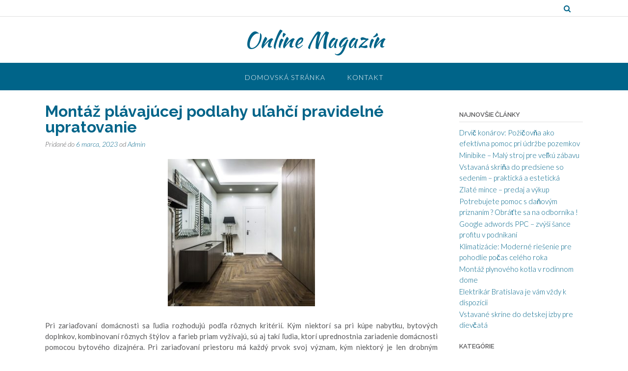

--- FILE ---
content_type: text/html; charset=UTF-8
request_url: http://www.punkevni-jeskyne.cz/montaz-plavajucej-podlahy-ulahci-pravidelne-upratovanie/
body_size: 14240
content:
<!DOCTYPE html><!-- Panoramic -->
<html dir="ltr" lang="sk-SK" prefix="og: https://ogp.me/ns#">
<head>
<meta charset="UTF-8">
<meta name="viewport" content="width=device-width, initial-scale=1">
<link rel="profile" href="http://gmpg.org/xfn/11">

<title>Montáž plávajúcej podlahy uľahčí pravidelné upratovanie</title>

		<!-- All in One SEO 4.9.1.1 - aioseo.com -->
	<meta name="description" content="Môžete použiť akékoľvek čistiace prostriedky, no váš koberec už nikdy nebude ako nový. Montáž plávajúcej podlahy v byte či dome je preto ideálnou voľbou." />
	<meta name="robots" content="max-image-preview:large" />
	<meta name="author" content="Admin"/>
	<link rel="canonical" href="http://www.punkevni-jeskyne.cz/montaz-plavajucej-podlahy-ulahci-pravidelne-upratovanie/" />
	<meta name="generator" content="All in One SEO (AIOSEO) 4.9.1.1" />
		<meta property="og:locale" content="sk_SK" />
		<meta property="og:site_name" content="Online Magazín -" />
		<meta property="og:type" content="article" />
		<meta property="og:title" content="Montáž plávajúcej podlahy uľahčí pravidelné upratovanie" />
		<meta property="og:description" content="Môžete použiť akékoľvek čistiace prostriedky, no váš koberec už nikdy nebude ako nový. Montáž plávajúcej podlahy v byte či dome je preto ideálnou voľbou." />
		<meta property="og:url" content="http://www.punkevni-jeskyne.cz/montaz-plavajucej-podlahy-ulahci-pravidelne-upratovanie/" />
		<meta property="article:published_time" content="2023-03-06T07:43:25+00:00" />
		<meta property="article:modified_time" content="2023-03-06T07:43:38+00:00" />
		<meta name="twitter:card" content="summary" />
		<meta name="twitter:title" content="Montáž plávajúcej podlahy uľahčí pravidelné upratovanie" />
		<meta name="twitter:description" content="Môžete použiť akékoľvek čistiace prostriedky, no váš koberec už nikdy nebude ako nový. Montáž plávajúcej podlahy v byte či dome je preto ideálnou voľbou." />
		<script type="application/ld+json" class="aioseo-schema">
			{"@context":"https:\/\/schema.org","@graph":[{"@type":"BlogPosting","@id":"http:\/\/www.punkevni-jeskyne.cz\/montaz-plavajucej-podlahy-ulahci-pravidelne-upratovanie\/#blogposting","name":"Mont\u00e1\u017e pl\u00e1vaj\u00facej podlahy u\u013eah\u010d\u00ed pravideln\u00e9 upratovanie","headline":"Mont\u00e1\u017e pl\u00e1vaj\u00facej podlahy u\u013eah\u010d\u00ed pravideln\u00e9 upratovanie","author":{"@id":"http:\/\/www.punkevni-jeskyne.cz\/author\/admin-2\/#author"},"publisher":{"@id":"http:\/\/www.punkevni-jeskyne.cz\/#organization"},"image":{"@type":"ImageObject","url":"http:\/\/www.punkevni-jeskyne.cz\/wp-content\/uploads\/2023\/03\/montaz-plavajucej-podlahy-v-dome.jpg","width":300,"height":300,"caption":"Ako postupova\u0165 pri mont\u00e1\u017ei pl\u00e1vaj\u00facej podlahy?"},"datePublished":"2023-03-06T07:43:25+00:00","dateModified":"2023-03-06T07:43:38+00:00","inLanguage":"sk-SK","mainEntityOfPage":{"@id":"http:\/\/www.punkevni-jeskyne.cz\/montaz-plavajucej-podlahy-ulahci-pravidelne-upratovanie\/#webpage"},"isPartOf":{"@id":"http:\/\/www.punkevni-jeskyne.cz\/montaz-plavajucej-podlahy-ulahci-pravidelne-upratovanie\/#webpage"},"articleSection":"Dom\u00e1cnos\u0165, Slu\u017eby"},{"@type":"BreadcrumbList","@id":"http:\/\/www.punkevni-jeskyne.cz\/montaz-plavajucej-podlahy-ulahci-pravidelne-upratovanie\/#breadcrumblist","itemListElement":[{"@type":"ListItem","@id":"http:\/\/www.punkevni-jeskyne.cz#listItem","position":1,"name":"Home","item":"http:\/\/www.punkevni-jeskyne.cz","nextItem":{"@type":"ListItem","@id":"http:\/\/www.punkevni-jeskyne.cz\/category\/domacnost\/#listItem","name":"Dom\u00e1cnos\u0165"}},{"@type":"ListItem","@id":"http:\/\/www.punkevni-jeskyne.cz\/category\/domacnost\/#listItem","position":2,"name":"Dom\u00e1cnos\u0165","item":"http:\/\/www.punkevni-jeskyne.cz\/category\/domacnost\/","nextItem":{"@type":"ListItem","@id":"http:\/\/www.punkevni-jeskyne.cz\/montaz-plavajucej-podlahy-ulahci-pravidelne-upratovanie\/#listItem","name":"Mont\u00e1\u017e pl\u00e1vaj\u00facej podlahy u\u013eah\u010d\u00ed pravideln\u00e9 upratovanie"},"previousItem":{"@type":"ListItem","@id":"http:\/\/www.punkevni-jeskyne.cz#listItem","name":"Home"}},{"@type":"ListItem","@id":"http:\/\/www.punkevni-jeskyne.cz\/montaz-plavajucej-podlahy-ulahci-pravidelne-upratovanie\/#listItem","position":3,"name":"Mont\u00e1\u017e pl\u00e1vaj\u00facej podlahy u\u013eah\u010d\u00ed pravideln\u00e9 upratovanie","previousItem":{"@type":"ListItem","@id":"http:\/\/www.punkevni-jeskyne.cz\/category\/domacnost\/#listItem","name":"Dom\u00e1cnos\u0165"}}]},{"@type":"Organization","@id":"http:\/\/www.punkevni-jeskyne.cz\/#organization","name":"WordPress - Content Management","url":"http:\/\/www.punkevni-jeskyne.cz\/"},{"@type":"Person","@id":"http:\/\/www.punkevni-jeskyne.cz\/author\/admin-2\/#author","url":"http:\/\/www.punkevni-jeskyne.cz\/author\/admin-2\/","name":"Admin","image":{"@type":"ImageObject","@id":"http:\/\/www.punkevni-jeskyne.cz\/montaz-plavajucej-podlahy-ulahci-pravidelne-upratovanie\/#authorImage","url":"https:\/\/secure.gravatar.com\/avatar\/da992229cb3e1a5295bea123873f06e4ba1b44909ed8a0002b6f35134d9ecd04?s=96&d=mm&r=g","width":96,"height":96,"caption":"Admin"}},{"@type":"WebPage","@id":"http:\/\/www.punkevni-jeskyne.cz\/montaz-plavajucej-podlahy-ulahci-pravidelne-upratovanie\/#webpage","url":"http:\/\/www.punkevni-jeskyne.cz\/montaz-plavajucej-podlahy-ulahci-pravidelne-upratovanie\/","name":"Mont\u00e1\u017e pl\u00e1vaj\u00facej podlahy u\u013eah\u010d\u00ed pravideln\u00e9 upratovanie","description":"M\u00f4\u017eete pou\u017ei\u0165 ak\u00e9ko\u013evek \u010distiace prostriedky, no v\u00e1\u0161 koberec u\u017e nikdy nebude ako nov\u00fd. Mont\u00e1\u017e pl\u00e1vaj\u00facej podlahy v byte \u010di dome je preto ide\u00e1lnou vo\u013ebou.","inLanguage":"sk-SK","isPartOf":{"@id":"http:\/\/www.punkevni-jeskyne.cz\/#website"},"breadcrumb":{"@id":"http:\/\/www.punkevni-jeskyne.cz\/montaz-plavajucej-podlahy-ulahci-pravidelne-upratovanie\/#breadcrumblist"},"author":{"@id":"http:\/\/www.punkevni-jeskyne.cz\/author\/admin-2\/#author"},"creator":{"@id":"http:\/\/www.punkevni-jeskyne.cz\/author\/admin-2\/#author"},"image":{"@type":"ImageObject","url":"http:\/\/www.punkevni-jeskyne.cz\/wp-content\/uploads\/2023\/03\/montaz-plavajucej-podlahy-v-dome.jpg","@id":"http:\/\/www.punkevni-jeskyne.cz\/montaz-plavajucej-podlahy-ulahci-pravidelne-upratovanie\/#mainImage","width":300,"height":300,"caption":"Ako postupova\u0165 pri mont\u00e1\u017ei pl\u00e1vaj\u00facej podlahy?"},"primaryImageOfPage":{"@id":"http:\/\/www.punkevni-jeskyne.cz\/montaz-plavajucej-podlahy-ulahci-pravidelne-upratovanie\/#mainImage"},"datePublished":"2023-03-06T07:43:25+00:00","dateModified":"2023-03-06T07:43:38+00:00"},{"@type":"WebSite","@id":"http:\/\/www.punkevni-jeskyne.cz\/#website","url":"http:\/\/www.punkevni-jeskyne.cz\/","name":"Online Magaz\u00edn","inLanguage":"sk-SK","publisher":{"@id":"http:\/\/www.punkevni-jeskyne.cz\/#organization"}}]}
		</script>
		<!-- All in One SEO -->

<link rel='dns-prefetch' href='//fonts.googleapis.com' />
<link rel="alternate" type="application/rss+xml" title="RSS kanál: Online Magazín &raquo;" href="http://www.punkevni-jeskyne.cz/feed/" />
<link rel="alternate" title="oEmbed (JSON)" type="application/json+oembed" href="http://www.punkevni-jeskyne.cz/wp-json/oembed/1.0/embed?url=http%3A%2F%2Fwww.punkevni-jeskyne.cz%2Fmontaz-plavajucej-podlahy-ulahci-pravidelne-upratovanie%2F" />
<link rel="alternate" title="oEmbed (XML)" type="text/xml+oembed" href="http://www.punkevni-jeskyne.cz/wp-json/oembed/1.0/embed?url=http%3A%2F%2Fwww.punkevni-jeskyne.cz%2Fmontaz-plavajucej-podlahy-ulahci-pravidelne-upratovanie%2F&#038;format=xml" />
<style id='wp-img-auto-sizes-contain-inline-css' type='text/css'>
img:is([sizes=auto i],[sizes^="auto," i]){contain-intrinsic-size:3000px 1500px}
/*# sourceURL=wp-img-auto-sizes-contain-inline-css */
</style>
<style id='wp-emoji-styles-inline-css' type='text/css'>

	img.wp-smiley, img.emoji {
		display: inline !important;
		border: none !important;
		box-shadow: none !important;
		height: 1em !important;
		width: 1em !important;
		margin: 0 0.07em !important;
		vertical-align: -0.1em !important;
		background: none !important;
		padding: 0 !important;
	}
/*# sourceURL=wp-emoji-styles-inline-css */
</style>
<style id='wp-block-library-inline-css' type='text/css'>
:root{--wp-block-synced-color:#7a00df;--wp-block-synced-color--rgb:122,0,223;--wp-bound-block-color:var(--wp-block-synced-color);--wp-editor-canvas-background:#ddd;--wp-admin-theme-color:#007cba;--wp-admin-theme-color--rgb:0,124,186;--wp-admin-theme-color-darker-10:#006ba1;--wp-admin-theme-color-darker-10--rgb:0,107,160.5;--wp-admin-theme-color-darker-20:#005a87;--wp-admin-theme-color-darker-20--rgb:0,90,135;--wp-admin-border-width-focus:2px}@media (min-resolution:192dpi){:root{--wp-admin-border-width-focus:1.5px}}.wp-element-button{cursor:pointer}:root .has-very-light-gray-background-color{background-color:#eee}:root .has-very-dark-gray-background-color{background-color:#313131}:root .has-very-light-gray-color{color:#eee}:root .has-very-dark-gray-color{color:#313131}:root .has-vivid-green-cyan-to-vivid-cyan-blue-gradient-background{background:linear-gradient(135deg,#00d084,#0693e3)}:root .has-purple-crush-gradient-background{background:linear-gradient(135deg,#34e2e4,#4721fb 50%,#ab1dfe)}:root .has-hazy-dawn-gradient-background{background:linear-gradient(135deg,#faaca8,#dad0ec)}:root .has-subdued-olive-gradient-background{background:linear-gradient(135deg,#fafae1,#67a671)}:root .has-atomic-cream-gradient-background{background:linear-gradient(135deg,#fdd79a,#004a59)}:root .has-nightshade-gradient-background{background:linear-gradient(135deg,#330968,#31cdcf)}:root .has-midnight-gradient-background{background:linear-gradient(135deg,#020381,#2874fc)}:root{--wp--preset--font-size--normal:16px;--wp--preset--font-size--huge:42px}.has-regular-font-size{font-size:1em}.has-larger-font-size{font-size:2.625em}.has-normal-font-size{font-size:var(--wp--preset--font-size--normal)}.has-huge-font-size{font-size:var(--wp--preset--font-size--huge)}.has-text-align-center{text-align:center}.has-text-align-left{text-align:left}.has-text-align-right{text-align:right}.has-fit-text{white-space:nowrap!important}#end-resizable-editor-section{display:none}.aligncenter{clear:both}.items-justified-left{justify-content:flex-start}.items-justified-center{justify-content:center}.items-justified-right{justify-content:flex-end}.items-justified-space-between{justify-content:space-between}.screen-reader-text{border:0;clip-path:inset(50%);height:1px;margin:-1px;overflow:hidden;padding:0;position:absolute;width:1px;word-wrap:normal!important}.screen-reader-text:focus{background-color:#ddd;clip-path:none;color:#444;display:block;font-size:1em;height:auto;left:5px;line-height:normal;padding:15px 23px 14px;text-decoration:none;top:5px;width:auto;z-index:100000}html :where(.has-border-color){border-style:solid}html :where([style*=border-top-color]){border-top-style:solid}html :where([style*=border-right-color]){border-right-style:solid}html :where([style*=border-bottom-color]){border-bottom-style:solid}html :where([style*=border-left-color]){border-left-style:solid}html :where([style*=border-width]){border-style:solid}html :where([style*=border-top-width]){border-top-style:solid}html :where([style*=border-right-width]){border-right-style:solid}html :where([style*=border-bottom-width]){border-bottom-style:solid}html :where([style*=border-left-width]){border-left-style:solid}html :where(img[class*=wp-image-]){height:auto;max-width:100%}:where(figure){margin:0 0 1em}html :where(.is-position-sticky){--wp-admin--admin-bar--position-offset:var(--wp-admin--admin-bar--height,0px)}@media screen and (max-width:600px){html :where(.is-position-sticky){--wp-admin--admin-bar--position-offset:0px}}

/*# sourceURL=wp-block-library-inline-css */
</style><style id='wp-block-image-inline-css' type='text/css'>
.wp-block-image>a,.wp-block-image>figure>a{display:inline-block}.wp-block-image img{box-sizing:border-box;height:auto;max-width:100%;vertical-align:bottom}@media not (prefers-reduced-motion){.wp-block-image img.hide{visibility:hidden}.wp-block-image img.show{animation:show-content-image .4s}}.wp-block-image[style*=border-radius] img,.wp-block-image[style*=border-radius]>a{border-radius:inherit}.wp-block-image.has-custom-border img{box-sizing:border-box}.wp-block-image.aligncenter{text-align:center}.wp-block-image.alignfull>a,.wp-block-image.alignwide>a{width:100%}.wp-block-image.alignfull img,.wp-block-image.alignwide img{height:auto;width:100%}.wp-block-image .aligncenter,.wp-block-image .alignleft,.wp-block-image .alignright,.wp-block-image.aligncenter,.wp-block-image.alignleft,.wp-block-image.alignright{display:table}.wp-block-image .aligncenter>figcaption,.wp-block-image .alignleft>figcaption,.wp-block-image .alignright>figcaption,.wp-block-image.aligncenter>figcaption,.wp-block-image.alignleft>figcaption,.wp-block-image.alignright>figcaption{caption-side:bottom;display:table-caption}.wp-block-image .alignleft{float:left;margin:.5em 1em .5em 0}.wp-block-image .alignright{float:right;margin:.5em 0 .5em 1em}.wp-block-image .aligncenter{margin-left:auto;margin-right:auto}.wp-block-image :where(figcaption){margin-bottom:1em;margin-top:.5em}.wp-block-image.is-style-circle-mask img{border-radius:9999px}@supports ((-webkit-mask-image:none) or (mask-image:none)) or (-webkit-mask-image:none){.wp-block-image.is-style-circle-mask img{border-radius:0;-webkit-mask-image:url('data:image/svg+xml;utf8,<svg viewBox="0 0 100 100" xmlns="http://www.w3.org/2000/svg"><circle cx="50" cy="50" r="50"/></svg>');mask-image:url('data:image/svg+xml;utf8,<svg viewBox="0 0 100 100" xmlns="http://www.w3.org/2000/svg"><circle cx="50" cy="50" r="50"/></svg>');mask-mode:alpha;-webkit-mask-position:center;mask-position:center;-webkit-mask-repeat:no-repeat;mask-repeat:no-repeat;-webkit-mask-size:contain;mask-size:contain}}:root :where(.wp-block-image.is-style-rounded img,.wp-block-image .is-style-rounded img){border-radius:9999px}.wp-block-image figure{margin:0}.wp-lightbox-container{display:flex;flex-direction:column;position:relative}.wp-lightbox-container img{cursor:zoom-in}.wp-lightbox-container img:hover+button{opacity:1}.wp-lightbox-container button{align-items:center;backdrop-filter:blur(16px) saturate(180%);background-color:#5a5a5a40;border:none;border-radius:4px;cursor:zoom-in;display:flex;height:20px;justify-content:center;opacity:0;padding:0;position:absolute;right:16px;text-align:center;top:16px;width:20px;z-index:100}@media not (prefers-reduced-motion){.wp-lightbox-container button{transition:opacity .2s ease}}.wp-lightbox-container button:focus-visible{outline:3px auto #5a5a5a40;outline:3px auto -webkit-focus-ring-color;outline-offset:3px}.wp-lightbox-container button:hover{cursor:pointer;opacity:1}.wp-lightbox-container button:focus{opacity:1}.wp-lightbox-container button:focus,.wp-lightbox-container button:hover,.wp-lightbox-container button:not(:hover):not(:active):not(.has-background){background-color:#5a5a5a40;border:none}.wp-lightbox-overlay{box-sizing:border-box;cursor:zoom-out;height:100vh;left:0;overflow:hidden;position:fixed;top:0;visibility:hidden;width:100%;z-index:100000}.wp-lightbox-overlay .close-button{align-items:center;cursor:pointer;display:flex;justify-content:center;min-height:40px;min-width:40px;padding:0;position:absolute;right:calc(env(safe-area-inset-right) + 16px);top:calc(env(safe-area-inset-top) + 16px);z-index:5000000}.wp-lightbox-overlay .close-button:focus,.wp-lightbox-overlay .close-button:hover,.wp-lightbox-overlay .close-button:not(:hover):not(:active):not(.has-background){background:none;border:none}.wp-lightbox-overlay .lightbox-image-container{height:var(--wp--lightbox-container-height);left:50%;overflow:hidden;position:absolute;top:50%;transform:translate(-50%,-50%);transform-origin:top left;width:var(--wp--lightbox-container-width);z-index:9999999999}.wp-lightbox-overlay .wp-block-image{align-items:center;box-sizing:border-box;display:flex;height:100%;justify-content:center;margin:0;position:relative;transform-origin:0 0;width:100%;z-index:3000000}.wp-lightbox-overlay .wp-block-image img{height:var(--wp--lightbox-image-height);min-height:var(--wp--lightbox-image-height);min-width:var(--wp--lightbox-image-width);width:var(--wp--lightbox-image-width)}.wp-lightbox-overlay .wp-block-image figcaption{display:none}.wp-lightbox-overlay button{background:none;border:none}.wp-lightbox-overlay .scrim{background-color:#fff;height:100%;opacity:.9;position:absolute;width:100%;z-index:2000000}.wp-lightbox-overlay.active{visibility:visible}@media not (prefers-reduced-motion){.wp-lightbox-overlay.active{animation:turn-on-visibility .25s both}.wp-lightbox-overlay.active img{animation:turn-on-visibility .35s both}.wp-lightbox-overlay.show-closing-animation:not(.active){animation:turn-off-visibility .35s both}.wp-lightbox-overlay.show-closing-animation:not(.active) img{animation:turn-off-visibility .25s both}.wp-lightbox-overlay.zoom.active{animation:none;opacity:1;visibility:visible}.wp-lightbox-overlay.zoom.active .lightbox-image-container{animation:lightbox-zoom-in .4s}.wp-lightbox-overlay.zoom.active .lightbox-image-container img{animation:none}.wp-lightbox-overlay.zoom.active .scrim{animation:turn-on-visibility .4s forwards}.wp-lightbox-overlay.zoom.show-closing-animation:not(.active){animation:none}.wp-lightbox-overlay.zoom.show-closing-animation:not(.active) .lightbox-image-container{animation:lightbox-zoom-out .4s}.wp-lightbox-overlay.zoom.show-closing-animation:not(.active) .lightbox-image-container img{animation:none}.wp-lightbox-overlay.zoom.show-closing-animation:not(.active) .scrim{animation:turn-off-visibility .4s forwards}}@keyframes show-content-image{0%{visibility:hidden}99%{visibility:hidden}to{visibility:visible}}@keyframes turn-on-visibility{0%{opacity:0}to{opacity:1}}@keyframes turn-off-visibility{0%{opacity:1;visibility:visible}99%{opacity:0;visibility:visible}to{opacity:0;visibility:hidden}}@keyframes lightbox-zoom-in{0%{transform:translate(calc((-100vw + var(--wp--lightbox-scrollbar-width))/2 + var(--wp--lightbox-initial-left-position)),calc(-50vh + var(--wp--lightbox-initial-top-position))) scale(var(--wp--lightbox-scale))}to{transform:translate(-50%,-50%) scale(1)}}@keyframes lightbox-zoom-out{0%{transform:translate(-50%,-50%) scale(1);visibility:visible}99%{visibility:visible}to{transform:translate(calc((-100vw + var(--wp--lightbox-scrollbar-width))/2 + var(--wp--lightbox-initial-left-position)),calc(-50vh + var(--wp--lightbox-initial-top-position))) scale(var(--wp--lightbox-scale));visibility:hidden}}
/*# sourceURL=http://www.punkevni-jeskyne.cz/wp-includes/blocks/image/style.min.css */
</style>
<style id='global-styles-inline-css' type='text/css'>
:root{--wp--preset--aspect-ratio--square: 1;--wp--preset--aspect-ratio--4-3: 4/3;--wp--preset--aspect-ratio--3-4: 3/4;--wp--preset--aspect-ratio--3-2: 3/2;--wp--preset--aspect-ratio--2-3: 2/3;--wp--preset--aspect-ratio--16-9: 16/9;--wp--preset--aspect-ratio--9-16: 9/16;--wp--preset--color--black: #000000;--wp--preset--color--cyan-bluish-gray: #abb8c3;--wp--preset--color--white: #ffffff;--wp--preset--color--pale-pink: #f78da7;--wp--preset--color--vivid-red: #cf2e2e;--wp--preset--color--luminous-vivid-orange: #ff6900;--wp--preset--color--luminous-vivid-amber: #fcb900;--wp--preset--color--light-green-cyan: #7bdcb5;--wp--preset--color--vivid-green-cyan: #00d084;--wp--preset--color--pale-cyan-blue: #8ed1fc;--wp--preset--color--vivid-cyan-blue: #0693e3;--wp--preset--color--vivid-purple: #9b51e0;--wp--preset--gradient--vivid-cyan-blue-to-vivid-purple: linear-gradient(135deg,rgb(6,147,227) 0%,rgb(155,81,224) 100%);--wp--preset--gradient--light-green-cyan-to-vivid-green-cyan: linear-gradient(135deg,rgb(122,220,180) 0%,rgb(0,208,130) 100%);--wp--preset--gradient--luminous-vivid-amber-to-luminous-vivid-orange: linear-gradient(135deg,rgb(252,185,0) 0%,rgb(255,105,0) 100%);--wp--preset--gradient--luminous-vivid-orange-to-vivid-red: linear-gradient(135deg,rgb(255,105,0) 0%,rgb(207,46,46) 100%);--wp--preset--gradient--very-light-gray-to-cyan-bluish-gray: linear-gradient(135deg,rgb(238,238,238) 0%,rgb(169,184,195) 100%);--wp--preset--gradient--cool-to-warm-spectrum: linear-gradient(135deg,rgb(74,234,220) 0%,rgb(151,120,209) 20%,rgb(207,42,186) 40%,rgb(238,44,130) 60%,rgb(251,105,98) 80%,rgb(254,248,76) 100%);--wp--preset--gradient--blush-light-purple: linear-gradient(135deg,rgb(255,206,236) 0%,rgb(152,150,240) 100%);--wp--preset--gradient--blush-bordeaux: linear-gradient(135deg,rgb(254,205,165) 0%,rgb(254,45,45) 50%,rgb(107,0,62) 100%);--wp--preset--gradient--luminous-dusk: linear-gradient(135deg,rgb(255,203,112) 0%,rgb(199,81,192) 50%,rgb(65,88,208) 100%);--wp--preset--gradient--pale-ocean: linear-gradient(135deg,rgb(255,245,203) 0%,rgb(182,227,212) 50%,rgb(51,167,181) 100%);--wp--preset--gradient--electric-grass: linear-gradient(135deg,rgb(202,248,128) 0%,rgb(113,206,126) 100%);--wp--preset--gradient--midnight: linear-gradient(135deg,rgb(2,3,129) 0%,rgb(40,116,252) 100%);--wp--preset--font-size--small: 13px;--wp--preset--font-size--medium: 20px;--wp--preset--font-size--large: 36px;--wp--preset--font-size--x-large: 42px;--wp--preset--spacing--20: 0.44rem;--wp--preset--spacing--30: 0.67rem;--wp--preset--spacing--40: 1rem;--wp--preset--spacing--50: 1.5rem;--wp--preset--spacing--60: 2.25rem;--wp--preset--spacing--70: 3.38rem;--wp--preset--spacing--80: 5.06rem;--wp--preset--shadow--natural: 6px 6px 9px rgba(0, 0, 0, 0.2);--wp--preset--shadow--deep: 12px 12px 50px rgba(0, 0, 0, 0.4);--wp--preset--shadow--sharp: 6px 6px 0px rgba(0, 0, 0, 0.2);--wp--preset--shadow--outlined: 6px 6px 0px -3px rgb(255, 255, 255), 6px 6px rgb(0, 0, 0);--wp--preset--shadow--crisp: 6px 6px 0px rgb(0, 0, 0);}:where(.is-layout-flex){gap: 0.5em;}:where(.is-layout-grid){gap: 0.5em;}body .is-layout-flex{display: flex;}.is-layout-flex{flex-wrap: wrap;align-items: center;}.is-layout-flex > :is(*, div){margin: 0;}body .is-layout-grid{display: grid;}.is-layout-grid > :is(*, div){margin: 0;}:where(.wp-block-columns.is-layout-flex){gap: 2em;}:where(.wp-block-columns.is-layout-grid){gap: 2em;}:where(.wp-block-post-template.is-layout-flex){gap: 1.25em;}:where(.wp-block-post-template.is-layout-grid){gap: 1.25em;}.has-black-color{color: var(--wp--preset--color--black) !important;}.has-cyan-bluish-gray-color{color: var(--wp--preset--color--cyan-bluish-gray) !important;}.has-white-color{color: var(--wp--preset--color--white) !important;}.has-pale-pink-color{color: var(--wp--preset--color--pale-pink) !important;}.has-vivid-red-color{color: var(--wp--preset--color--vivid-red) !important;}.has-luminous-vivid-orange-color{color: var(--wp--preset--color--luminous-vivid-orange) !important;}.has-luminous-vivid-amber-color{color: var(--wp--preset--color--luminous-vivid-amber) !important;}.has-light-green-cyan-color{color: var(--wp--preset--color--light-green-cyan) !important;}.has-vivid-green-cyan-color{color: var(--wp--preset--color--vivid-green-cyan) !important;}.has-pale-cyan-blue-color{color: var(--wp--preset--color--pale-cyan-blue) !important;}.has-vivid-cyan-blue-color{color: var(--wp--preset--color--vivid-cyan-blue) !important;}.has-vivid-purple-color{color: var(--wp--preset--color--vivid-purple) !important;}.has-black-background-color{background-color: var(--wp--preset--color--black) !important;}.has-cyan-bluish-gray-background-color{background-color: var(--wp--preset--color--cyan-bluish-gray) !important;}.has-white-background-color{background-color: var(--wp--preset--color--white) !important;}.has-pale-pink-background-color{background-color: var(--wp--preset--color--pale-pink) !important;}.has-vivid-red-background-color{background-color: var(--wp--preset--color--vivid-red) !important;}.has-luminous-vivid-orange-background-color{background-color: var(--wp--preset--color--luminous-vivid-orange) !important;}.has-luminous-vivid-amber-background-color{background-color: var(--wp--preset--color--luminous-vivid-amber) !important;}.has-light-green-cyan-background-color{background-color: var(--wp--preset--color--light-green-cyan) !important;}.has-vivid-green-cyan-background-color{background-color: var(--wp--preset--color--vivid-green-cyan) !important;}.has-pale-cyan-blue-background-color{background-color: var(--wp--preset--color--pale-cyan-blue) !important;}.has-vivid-cyan-blue-background-color{background-color: var(--wp--preset--color--vivid-cyan-blue) !important;}.has-vivid-purple-background-color{background-color: var(--wp--preset--color--vivid-purple) !important;}.has-black-border-color{border-color: var(--wp--preset--color--black) !important;}.has-cyan-bluish-gray-border-color{border-color: var(--wp--preset--color--cyan-bluish-gray) !important;}.has-white-border-color{border-color: var(--wp--preset--color--white) !important;}.has-pale-pink-border-color{border-color: var(--wp--preset--color--pale-pink) !important;}.has-vivid-red-border-color{border-color: var(--wp--preset--color--vivid-red) !important;}.has-luminous-vivid-orange-border-color{border-color: var(--wp--preset--color--luminous-vivid-orange) !important;}.has-luminous-vivid-amber-border-color{border-color: var(--wp--preset--color--luminous-vivid-amber) !important;}.has-light-green-cyan-border-color{border-color: var(--wp--preset--color--light-green-cyan) !important;}.has-vivid-green-cyan-border-color{border-color: var(--wp--preset--color--vivid-green-cyan) !important;}.has-pale-cyan-blue-border-color{border-color: var(--wp--preset--color--pale-cyan-blue) !important;}.has-vivid-cyan-blue-border-color{border-color: var(--wp--preset--color--vivid-cyan-blue) !important;}.has-vivid-purple-border-color{border-color: var(--wp--preset--color--vivid-purple) !important;}.has-vivid-cyan-blue-to-vivid-purple-gradient-background{background: var(--wp--preset--gradient--vivid-cyan-blue-to-vivid-purple) !important;}.has-light-green-cyan-to-vivid-green-cyan-gradient-background{background: var(--wp--preset--gradient--light-green-cyan-to-vivid-green-cyan) !important;}.has-luminous-vivid-amber-to-luminous-vivid-orange-gradient-background{background: var(--wp--preset--gradient--luminous-vivid-amber-to-luminous-vivid-orange) !important;}.has-luminous-vivid-orange-to-vivid-red-gradient-background{background: var(--wp--preset--gradient--luminous-vivid-orange-to-vivid-red) !important;}.has-very-light-gray-to-cyan-bluish-gray-gradient-background{background: var(--wp--preset--gradient--very-light-gray-to-cyan-bluish-gray) !important;}.has-cool-to-warm-spectrum-gradient-background{background: var(--wp--preset--gradient--cool-to-warm-spectrum) !important;}.has-blush-light-purple-gradient-background{background: var(--wp--preset--gradient--blush-light-purple) !important;}.has-blush-bordeaux-gradient-background{background: var(--wp--preset--gradient--blush-bordeaux) !important;}.has-luminous-dusk-gradient-background{background: var(--wp--preset--gradient--luminous-dusk) !important;}.has-pale-ocean-gradient-background{background: var(--wp--preset--gradient--pale-ocean) !important;}.has-electric-grass-gradient-background{background: var(--wp--preset--gradient--electric-grass) !important;}.has-midnight-gradient-background{background: var(--wp--preset--gradient--midnight) !important;}.has-small-font-size{font-size: var(--wp--preset--font-size--small) !important;}.has-medium-font-size{font-size: var(--wp--preset--font-size--medium) !important;}.has-large-font-size{font-size: var(--wp--preset--font-size--large) !important;}.has-x-large-font-size{font-size: var(--wp--preset--font-size--x-large) !important;}
/*# sourceURL=global-styles-inline-css */
</style>

<style id='classic-theme-styles-inline-css' type='text/css'>
/*! This file is auto-generated */
.wp-block-button__link{color:#fff;background-color:#32373c;border-radius:9999px;box-shadow:none;text-decoration:none;padding:calc(.667em + 2px) calc(1.333em + 2px);font-size:1.125em}.wp-block-file__button{background:#32373c;color:#fff;text-decoration:none}
/*# sourceURL=/wp-includes/css/classic-themes.min.css */
</style>
<link rel='stylesheet' id='panoramic-fonts-css' href='https://fonts.googleapis.com/css?family=Kaushan+Script%3A400%7CLato%3A300%2C300italic%2C400%2C400italic%2C600%2C600italic%2C700%2C700italic%7CRaleway%3A300%2C300italic%2C400%2C400italic%2C500%2C500italic%2C600%2C600italic%2C700%2C700italic&#038;subset=latin%2Clatin-ext&#038;ver=1.1.86' type='text/css' media='all' />
<link rel='stylesheet' id='panoramic-header-centered-css' href='http://www.punkevni-jeskyne.cz/wp-content/themes/panoramic/library/css/header-centered.css?ver=1.1.86' type='text/css' media='all' />
<link rel='stylesheet' id='otb-font-awesome-otb-font-awesome-css' href='http://www.punkevni-jeskyne.cz/wp-content/themes/panoramic/library/fonts/otb-font-awesome/css/otb-font-awesome.css?ver=4.7.0' type='text/css' media='all' />
<link rel='stylesheet' id='otb-font-awesome-font-awesome-min-css' href='http://www.punkevni-jeskyne.cz/wp-content/themes/panoramic/library/fonts/otb-font-awesome/css/font-awesome.min.css?ver=4.7.0' type='text/css' media='all' />
<link rel='stylesheet' id='panoramic-style-css' href='http://www.punkevni-jeskyne.cz/wp-content/themes/panoramic/style.css?ver=1.1.86' type='text/css' media='all' />
<link rel='stylesheet' id='panoramic_customizer_theme_fonts-css' href='//fonts.googleapis.com/css?family=Kaushan+Script%3Aregular|Raleway%3Aregular%2C100%2C300%2C600%2C700%2C800|Lato%3Aregular%2Citalic%2C100%2C300%2C700%26subset%3Dlatin%2C' type='text/css' media='screen' />
<script type="text/javascript" src="http://www.punkevni-jeskyne.cz/wp-includes/js/jquery/jquery.min.js?ver=3.7.1" id="jquery-core-js"></script>
<script type="text/javascript" src="http://www.punkevni-jeskyne.cz/wp-includes/js/jquery/jquery-migrate.min.js?ver=3.4.1" id="jquery-migrate-js"></script>
<link rel="https://api.w.org/" href="http://www.punkevni-jeskyne.cz/wp-json/" /><link rel="alternate" title="JSON" type="application/json" href="http://www.punkevni-jeskyne.cz/wp-json/wp/v2/posts/260" /><link rel="EditURI" type="application/rsd+xml" title="RSD" href="http://www.punkevni-jeskyne.cz/xmlrpc.php?rsd" />
<meta name="generator" content="WordPress 6.9" />
<link rel='shortlink' href='http://www.punkevni-jeskyne.cz/?p=260' />
<style type="text/css">


/* Minimum slider width */
.panoramic-slider-container.default .slider .slide img {
	min-width: 600px;
}
	

/* Mobile Menu and other mobile stylings */
@media only screen and (max-width: 960px) {
	.main-navigation.translucent {
		position: relative;
	}
	
	.main-navigation.translucent {
		background-color: #006489 !important;
	}

	#main-menu.panoramic-mobile-menu-standard-color-scheme {
		background-color: #006489;
	}	
	
	.slider-placeholder {
		display: none;
	}
	
	.header-image .overlay,
	.panoramic-slider-container.default .slider .slide .overlay {
		top: 25%;
    }
	
	.panoramic-slider-container.default .prev.top-padded,
	.panoramic-slider-container.default .next.top-padded{
		margin-top: -26px;
	}
	.header-image .overlay.top-padded,
	.panoramic-slider-container.default .slider .slide .overlay.top-padded {
		padding-top: 0;
	}

	/* Menu toggle button */
    .header-menu-button {
	    display: block;
	    padding: 16px 18px;
	    color: #FFF;
	    text-transform: uppercase;
    	text-align: center;
	    cursor: pointer;
	}
	.header-menu-button .otb-fa.otb-fa-bars,
	.header-menu-button .fa-solid.fa-bars {
    	font-size: 28px;
		color: #FFFFFF;
	}
	
	/* Menu close button */
    .main-menu-close {
        display: block;
    	background-color: rgba(0, 0, 0, 0.2);
    	border-radius: 100%;
        position: absolute;
        top: 15px;
        left: 15px;
        font-size: 26px;
        color: #FFFFFF;
        text-align: center;
        padding: 0 6px 0 10px;
        height: 36px;
    	width: 36px;
        line-height: 33px;
        cursor: pointer;
    	
	    -webkit-transition: all 0.2s ease 0s;
	     -moz-transition: all 0.2s ease 0s;
	      -ms-transition: all 0.2s ease 0s;
	       -o-transition: all 0.2s ease 0s;
	          transition: all 0.2s ease 0s;

    }

	body.font-awesome-latest .main-menu-close {
		padding: 0 2px 0 4px;
		font-size: 23px;
		line-height: 35px;
	}
    
	.main-menu-close:hover .otb-fa,
    .main-menu-close:hover .fa-solid {
    	font-weight: 700 !important;
	}
    .main-menu-close .otb-fa-angle-left {
        position: relative;
        left: -4px;
    }
    
	.main-menu-close .fa-angle-left {
		position: relative;
        left: -5px;
    }
    	
    .main-navigation ul {
        display: block;
    }

    .main-navigation #main-menu {
        color: #FFFFFF;
        box-shadow: 1px 0 1px rgba(255, 255, 255, 0.04) inset;
        position: fixed;
        top: 0;
        right: -280px;
        width: 280px;
        max-width: 100%;
        -ms-box-sizing: border-box;
        -moz-box-sizing: border-box;
        -webkit-box-sizing: border-box;
        box-sizing: border-box;
        padding: 70px 0 30px 0;
        z-index: 100000;
        height: 100%;
        overflow: auto;
        -webkit-transition: right 0.4s ease 0s;
        -moz-transition: right 0.4s ease 0s;
        -ms-transition: right 0.4s ease 0s;
        -o-transition: right 0.4s ease 0s;
        transition: right 0.4s ease 0s;
    }
    #main-menu .menu {
    	border-top-width: 1px;
    	border-top-style: solid;
	}
    #main-menu.panoramic-mobile-menu-standard-color-scheme .menu {
    	border-top-color: #FFFFFF;
	}
	.main-navigation li {
        display: block;
        float: none;
        position: relative;
    }
    .main-navigation li a {
    	white-space: normal !important;
    	border-bottom-width: 1px;
    	border-bottom-style: solid;
		box-shadow: none;
		display: block;
		color: #FFFFFF;
        float: none;
        padding: 10px 22px;
        font-size: 14px;
        text-align: left;
  	}
    #main-menu.panoramic-mobile-menu-standard-color-scheme li a {
    	border-bottom-color: #FFFFFF;
	}
    #main-menu.panoramic-mobile-menu-standard-color-scheme li a:hover {
    	background-color: rgba(0, 0, 0, 0.2); 
  	}
    .main-navigation ul ul a {
    	text-transform: none;
  	}
    .main-navigation ul ul li:last-child a,
    .main-navigation ul ul li a {
        padding: 6px 30px;
        width: auto;
    }
    .main-navigation ul ul ul li a {
        padding: 6px 39px !important;
    }
    .main-navigation ul ul ul ul li a {
    	
        padding: 6px 47px !important;
    }
    .main-navigation ul ul ul ul ul li a {
        padding: 6px 55px !important;
    }

    .main-navigation ul ul {
        position: relative !important;
    	box-shadow: none;
        top: 0 !important;
        left: 0 !important;
        float: none !important;
    	background-color: transparent;
    	opacity: 1;
    	visibility: visible;
        padding: 0;
        margin: 0;
        display: none;
    	border-top: none;
    }
	.main-navigation ul ul ul {
		left: 0 !important;
	}
	.menu-dropdown-btn {
    	display: block;
    }
    .open-page-item > ul.children,
    .open-page-item > ul.sub-menu {
    	display: block !important;
    }
	.open-page-item .otb-fa-angle-down,
	.open-page-item .fa-angle-down {
		color: #FFFFFF;
    	font-weight: 700 !important;
    }
    
    /* 1st level selected item */
    #main-menu.panoramic-mobile-menu-standard-color-scheme a:hover,
	#main-menu.panoramic-mobile-menu-standard-color-scheme li.current-menu-item > a,
	#main-menu.panoramic-mobile-menu-standard-color-scheme li.current_page_item > a,
	#main-menu.panoramic-mobile-menu-standard-color-scheme li.current-menu-parent > a,
	#main-menu.panoramic-mobile-menu-standard-color-scheme li.current_page_parent > a,
	#main-menu.panoramic-mobile-menu-standard-color-scheme li.current-menu-ancestor > a,
	#main-menu.panoramic-mobile-menu-standard-color-scheme li.current_page_ancestor > a {
		background-color: rgba(0, 0, 0, 0.2) !important;
	}

	/* 2nd level selected item */
	#main-menu.panoramic-mobile-menu-standard-color-scheme ul ul li.current-menu-item > a,
	#main-menu.panoramic-mobile-menu-standard-color-scheme ul ul li.current_page_item > a,
	#main-menu.panoramic-mobile-menu-standard-color-scheme ul ul li.current-menu-parent > a,
	#main-menu.panoramic-mobile-menu-standard-color-scheme ul ul li.current_page_parent > a,
	#main-menu.panoramic-mobile-menu-standard-color-scheme ul ul li.current-menu-ancestor > a,
	#main-menu.panoramic-mobile-menu-standard-color-scheme ul ul li.current_page_ancestor > a {
		background-color: rgba(0, 0, 0, 0.2);
	}
	
	/* 3rd level selected item */
	#main-menu.panoramic-mobile-menu-standard-color-scheme ul ul ul li.current-menu-item > a,
	#main-menu.panoramic-mobile-menu-standard-color-scheme ul ul ul li.current_page_item > a,
	#main-menu.panoramic-mobile-menu-standard-color-scheme ul ul ul li.current-menu-parent > a,
	#main-menu.panoramic-mobile-menu-standard-color-scheme ul ul ul li.current_page_parent > a,
	#main-menu.panoramic-mobile-menu-standard-color-scheme ul ul ul li.current-menu-ancestor > a,
	#main-menu.panoramic-mobile-menu-standard-color-scheme ul ul ul li.current_page_ancestor > a {
		background-color: rgba(0, 0, 0, 0.2);
	}

}

</style>
</head>

<body class="wp-singular post-template-default single single-post postid-260 single-format-standard wp-embed-responsive wp-theme-panoramic group-blog font-awesome-4.7.0 panoramic-page-builders-use-theme-styles panoramic-bbpress-use-theme-styles panoramic-bookingpress-use-theme-styles">

<a class="skip-link screen-reader-text" href="#site-content">Prejsť na obsah</a>

<header id="masthead" class="site-header panoramic-header-layout-centered" role="banner">

        
    <div class="site-top-bar border-bottom">
        
        <div class="site-container">
            
                        
            <div class="site-top-bar-right">
                
                
<ul class="social-links">
<li><a class="search-btn"><i class="otb-fa otb-fa-search"></i></a></li></ul>                
            </div>
            <div class="clearboth"></div>
            
        </div>
    </div>

<div class="site-container">
    
    <div class="branding">
                    <a href="http://www.punkevni-jeskyne.cz/" title="Online Magazín" class="title">Online Magazín</a>
            <div class="description"></div>
            </div>
    
		<div class="search-block">
		<form role="search" method="get" class="search-form" action="http://www.punkevni-jeskyne.cz/">
	<input type="search" class="search-field" placeholder="Vyhľadávanie..." value="" name="s" title="Vyhľadávanie:" />
	<a class="search-submit">
		<i class="otb-fa otb-fa-search"></i>
	</a>
</form>	</div>
	    
</div>

<nav id="site-navigation" class="main-navigation border-bottom " role="navigation">
	<span class="header-menu-button" aria-expanded="false"><i class="otb-fa otb-fa-bars"></i></span>
	<div id="main-menu" class="main-menu-container panoramic-mobile-menu-standard-color-scheme">
		<div class="main-menu-close"><i class="otb-fa otb-fa-angle-right"></i><i class="otb-fa otb-fa-angle-left"></i></div>
		<div class="menu"><ul>
<li ><a href="http://www.punkevni-jeskyne.cz/">Domovská stránka</a></li><li class="page_item page-item-2"><a href="http://www.punkevni-jeskyne.cz/kontakt/">Kontakt</a></li>
</ul></div>
	</div>
</nav><!-- #site-navigation -->
    
</header><!-- #masthead -->


<div id="content" class="site-content site-container ">
	<a id="site-content" name="site-content" tabindex="-1"></a>
    
	<div id="primary" class="content-area ">
		<main id="main" class="site-main" role="main">

		
<article id="post-260" class="post-260 post type-post status-publish format-standard has-post-thumbnail hentry category-domacnost category-sluzby">
    
	<header class="entry-header">
		<h1 class="entry-title"><strong>Montáž plávajúcej podlahy uľahčí pravidelné upratovanie</strong></h1>
		<div class="entry-meta">
			<span class="posted-on">Pridané do <a href="http://www.punkevni-jeskyne.cz/montaz-plavajucej-podlahy-ulahci-pravidelne-upratovanie/" rel="bookmark"><time class="entry-date published" datetime="2023-03-06T07:43:25+00:00">6 marca, 2023</time><time class="updated" datetime="2023-03-06T07:43:38+00:00">6 marca, 2023</time></a></span><span class="byline"> od <span class="author vcard"><a class="url fn n" href="http://www.punkevni-jeskyne.cz/author/admin-2/">Admin</a></span></span>		</div><!-- .entry-meta -->
	</header><!-- .entry-header -->
    
	<div class="entry-thumbnail"><img width="300" height="300" src="http://www.punkevni-jeskyne.cz/wp-content/uploads/2023/03/montaz-plavajucej-podlahy-v-dome.jpg" class="attachment-full size-full wp-post-image" alt="Kvalitná montáž plávajúcej podlahy" decoding="async" fetchpriority="high" srcset="http://www.punkevni-jeskyne.cz/wp-content/uploads/2023/03/montaz-plavajucej-podlahy-v-dome.jpg 300w, http://www.punkevni-jeskyne.cz/wp-content/uploads/2023/03/montaz-plavajucej-podlahy-v-dome-150x150.jpg 150w" sizes="(max-width: 300px) 100vw, 300px" /></div>

	<div class="entry-content">
		<p style="text-align: justify;"><span style="font-weight: 400;">Pri zariaďovaní domácnosti sa ľudia rozhodujú podľa rôznych kritérií. Kým niektorí sa pri kúpe nabytku, bytových doplnkov, kombinovaní rôznych štýlov a farieb priam vyžívajú, sú aj takí ľudia, ktorí uprednostnia zariadenie domácnosti pomocou bytového dizajnéra. Pri zariaďovaní priestoru má každý prvok svoj význam, kým niektorý je len drobným detailom, iný zase určuje štýl izby v značnej miere. Podlaha tvorí značnú časť každej izby, preto aj to či sa rozhodnete pre <a href="https://www.majster-podlahar.sk/montaz-plavajucej-podlahy/">montáž plávajúcej podlahy</a>, alebo pokládku koberca zásadne určí vizuálnu aj praktickú stránku izby.</span></p>
<h2><b>Plávajúca podlaha môže byť vodeodolná</b></h2>

<div class="wp-block-image">
<figure class="alignleft size-full is-resized"><img decoding="async" src="http://www.punkevni-jeskyne.cz/wp-content/uploads/2023/03/cenovo-dostupna-montaz-plavajucej-podlahy.jpg" alt="Montáž plávajúcej podlahy musí byť vykonaná kvalitne" class="wp-image-262" width="330" height="219" srcset="http://www.punkevni-jeskyne.cz/wp-content/uploads/2023/03/cenovo-dostupna-montaz-plavajucej-podlahy.jpg 700w, http://www.punkevni-jeskyne.cz/wp-content/uploads/2023/03/cenovo-dostupna-montaz-plavajucej-podlahy-300x199.jpg 300w" sizes="(max-width: 330px) 100vw, 330px" /><figcaption class="wp-element-caption">Kvalita montáž plávajúcej podlahy ovplyvňuje jej životnosť</figcaption></figure>
</div>

<p style="text-align: justify;"><span style="font-weight: 400;">Kým kedysi boli vo všetkých domácnostiach koberce, dnes je to už len spomienka a realita je úplne iná. Ťažké koberce, boli síce zo začiatku krásne, no aj náročné na údržbu. A v každej domácnosti sa občas stane, že sa niečo vyleje alebo vysype na podlahu. Môžete použiť akékoľvek čistiace prostriedky, no váš koberec už nikdy nebude ako nový. Nielen na pohľad veľmi vkusnú stránku, ale aj praktickú napĺňa montáž plávajúcej podlahy. Čo sa týka materiálu tak sa používajú predovšetkým vinylové, alebo laminátové druhy. V tých kvalitnejších kategóriách môžeme smelo skonštatovať, že perfektne konkurujú dreveným podlaham. Ich výzor je priam dokonalý a na nerozoznanie od drevených parkiet. Vďaka svojej pevnosti, pružnosti a štruktúre disponujú ešte jednou vlastnosťou a tou je vodeodolnosť. Montáž plávajúcej podlahy sa väčšinou realizuje v smere od okna, nakoľko dopadajúce svetlo z exteriéru opticky vytvára príjemný vzhľad. Montáž plávajúcej podlahy sa však realizuje aj kolmo voči oknu či dverám, a to predovšetkým v úzkych chodbách, kde môžete priestor opticky zväčšiť. Jednotlivé diely plávajúcej podlahy sa síce ukladajú v jednom smere, no finálny výzor podlahy môže byť rôzny. Na samotnú montáž plávajúcej podlahy odporúčame osloviť spoločnosť, ktorá má v danom odbore bohaté skúsenosti. Za krásnou podlahou nestojí len kúpa kvalitného výrobku, ale aj správna montáž plávajúce podlahy.</span></p>
<h2><b>Podlaha má byť nielen krásna, ale aj tichá</b></h2>
<p style="text-align: justify;"><span style="font-weight: 400;">Odborná firma si pred samotnou montážou plávajúcej podlahy skontroluje podložie, ktoré musí byť perfektne rovné. Ak tomu tak nie je, tak pomocou nivelácie povrch vyrovná a až následne sa pustí do montáže. Správne položená podlaha bude rovná, nevzniknú v nej nežiadúce špáry a pri chôdzi nebude vydávať žiadne praskavé či vŕzgavé zvuky. Kontakt na šikovných majstrov na montáž plávajúcej podlahy, nájdete aj na internetovej stránke https://www.majster-podlahar.sk/.</span></p>			</div><!-- .entry-content -->

	<footer class="entry-footer">
		<span class="cat-links">Pridané v <a href="http://www.punkevni-jeskyne.cz/category/domacnost/" rel="category tag">Domácnosť</a>, <a href="http://www.punkevni-jeskyne.cz/category/sluzby/" rel="category tag">Služby</a> </span>	</footer><!-- .entry-footer -->
    
</article><!-- #post-## -->
	<nav class="navigation post-navigation" role="navigation">
		<span class="screen-reader-text">Navigácia v článkoch</span>
		<div class="nav-links">
			<div class="nav-previous"><a href="http://www.punkevni-jeskyne.cz/marketingova-strategia-strategia-pre-vase-podnikanie/" rel="prev"><strong>Marketingová stratégia – stratégia pre vaše podnikanie</strong>&nbsp;<span class="meta-nav">&rarr;</span></a></div><div class="nav-next"><a href="http://www.punkevni-jeskyne.cz/priemyselna-podlaha-je-idealna-pre-vacsinu-odvetvi/" rel="next"><span class="meta-nav">&larr;</span>&nbsp;<strong>Priemyselná podlaha je ideálna pre väčšinu odvetví</strong></a></div>		</div><!-- .nav-links -->
	</nav><!-- .navigation -->
	
		</main><!-- #main -->
	</div><!-- #primary -->

	
<div id="secondary" class="widget-area" role="complementary">
	
		<aside id="recent-posts-2" class="widget widget_recent_entries">
		<h2 class="widget-title">Najnovšie články</h2><nav aria-label="Najnovšie články">
		<ul>
											<li>
					<a href="http://www.punkevni-jeskyne.cz/drvic-konarov-pozicovna-ako-efektivna-pomoc-pri-udrzbe-pozemkov/">Drvič konárov: Požičovňa ako efektívna pomoc pri údržbe pozemkov</a>
									</li>
											<li>
					<a href="http://www.punkevni-jeskyne.cz/minibike-maly-stroj-pre-velku-zabavu/">Minibike – Malý stroj pre veľkú zábavu</a>
									</li>
											<li>
					<a href="http://www.punkevni-jeskyne.cz/vstavana-skrina-do-predsiene-so-sedenim-prakticka-a-esteticka/">Vstavaná skriňa do predsiene so sedením &#8211; praktická a estetická</a>
									</li>
											<li>
					<a href="http://www.punkevni-jeskyne.cz/zlate-mince-predaj-a-vykup/">Zlaté mince &#8211; predaj a výkup</a>
									</li>
											<li>
					<a href="http://www.punkevni-jeskyne.cz/potrebujete-pomoc-s-danovym-priznanim-obratte-sa-na-odbornika/">Potrebujete pomoc s daňovým priznaním ? Obráťte sa na odborníka !</a>
									</li>
											<li>
					<a href="http://www.punkevni-jeskyne.cz/google-adwords-ppc-zvysi-sance-profitu-v-podnikani/">Google adwords PPC &#8211; zvýši šance profitu v podnikaní</a>
									</li>
											<li>
					<a href="http://www.punkevni-jeskyne.cz/klimatizacie-moderne-riesenie-pre-pohodlie-pocas-celeho-roka/">Klimatizácie: Moderné riešenie pre pohodlie počas celého roka</a>
									</li>
											<li>
					<a href="http://www.punkevni-jeskyne.cz/montaz-plynoveho-kotla-v-rodinnom-dome/">Montáž plynového kotla v rodinnom dome</a>
									</li>
											<li>
					<a href="http://www.punkevni-jeskyne.cz/elektrikar-bratislava-je-vam-vzdy-k-dispozicii/">Elektrikár Bratislava je vám vždy k dispozícii</a>
									</li>
											<li>
					<a href="http://www.punkevni-jeskyne.cz/vstavane-skrine-do-detskej-izby-pre-dievcata/">Vstavané skrine do detskej izby pre dievčatá</a>
									</li>
					</ul>

		</nav></aside><aside id="categories-2" class="widget widget_categories"><h2 class="widget-title">Kategórie</h2><nav aria-label="Kategórie">
			<ul>
					<li class="cat-item cat-item-26"><a href="http://www.punkevni-jeskyne.cz/category/bagre/">Bagre</a>
</li>
	<li class="cat-item cat-item-25"><a href="http://www.punkevni-jeskyne.cz/category/bicykle/">Bicykle</a>
</li>
	<li class="cat-item cat-item-19"><a href="http://www.punkevni-jeskyne.cz/category/deti/">Deti</a>
</li>
	<li class="cat-item cat-item-9"><a href="http://www.punkevni-jeskyne.cz/category/domacnost/">Domácnosť</a>
</li>
	<li class="cat-item cat-item-7"><a href="http://www.punkevni-jeskyne.cz/category/e-shopy/">E-shopy</a>
</li>
	<li class="cat-item cat-item-15"><a href="http://www.punkevni-jeskyne.cz/category/energetika/">Energetika</a>
</li>
	<li class="cat-item cat-item-16"><a href="http://www.punkevni-jeskyne.cz/category/financie/">Financie</a>
</li>
	<li class="cat-item cat-item-21"><a href="http://www.punkevni-jeskyne.cz/category/gastronomia/">Gastronómia</a>
</li>
	<li class="cat-item cat-item-24"><a href="http://www.punkevni-jeskyne.cz/category/investovanie/">Investovanie</a>
</li>
	<li class="cat-item cat-item-5"><a href="http://www.punkevni-jeskyne.cz/category/nabytok/">Nábytok</a>
</li>
	<li class="cat-item cat-item-18"><a href="http://www.punkevni-jeskyne.cz/category/opatrovatelske-sluzby/">Opatrovateľské služby</a>
</li>
	<li class="cat-item cat-item-6"><a href="http://www.punkevni-jeskyne.cz/category/podnikanie/">Podnikanie</a>
</li>
	<li class="cat-item cat-item-22"><a href="http://www.punkevni-jeskyne.cz/category/reklama/">Reklama</a>
</li>
	<li class="cat-item cat-item-10"><a href="http://www.punkevni-jeskyne.cz/category/sluzby/">Služby</a>
</li>
	<li class="cat-item cat-item-17"><a href="http://www.punkevni-jeskyne.cz/category/stahovacie-sluzby/">Sťahovacie služby</a>
</li>
	<li class="cat-item cat-item-8"><a href="http://www.punkevni-jeskyne.cz/category/stavebnictvo/">Stavebníctvo</a>
</li>
	<li class="cat-item cat-item-4"><a href="http://www.punkevni-jeskyne.cz/category/technika-a-zariadenia/">Technika a zariadenia</a>
</li>
	<li class="cat-item cat-item-23"><a href="http://www.punkevni-jeskyne.cz/category/uctovnictvo/">Účtovníctvo</a>
</li>
	<li class="cat-item cat-item-13"><a href="http://www.punkevni-jeskyne.cz/category/varenie/">Varenie</a>
</li>
	<li class="cat-item cat-item-20"><a href="http://www.punkevni-jeskyne.cz/category/vykurovanie/">Vykurovanie</a>
</li>
	<li class="cat-item cat-item-11"><a href="http://www.punkevni-jeskyne.cz/category/zahrada/">Záhrada</a>
</li>
	<li class="cat-item cat-item-12"><a href="http://www.punkevni-jeskyne.cz/category/zdravie/">Zdravie</a>
</li>
	<li class="cat-item cat-item-14"><a href="http://www.punkevni-jeskyne.cz/category/zvierata/">Zvieratá</a>
</li>
			</ul>

			</nav></aside></div><!-- #secondary -->


</div><!-- #content -->

<footer id="colophon" class="site-footer" role="contentinfo">
	
	<div class="site-footer-widgets">
        <div class="site-container">
        
                		
            <div class="clearboth"></div>
        </div>
    </div>
	
	<div class="site-footer-bottom-bar">
	
		<div class="site-container">
			
			<div class="site-footer-bottom-bar-left">

             	
                
			</div>
	        
	        <div class="site-footer-bottom-bar-right">
                
	                            
	        </div>
	        
	    </div>
		
        <div class="clearboth"></div>
	</div>
	
</footer><!-- #colophon -->

<script type="speculationrules">
{"prefetch":[{"source":"document","where":{"and":[{"href_matches":"/*"},{"not":{"href_matches":["/wp-*.php","/wp-admin/*","/wp-content/uploads/*","/wp-content/*","/wp-content/plugins/*","/wp-content/themes/panoramic/*","/*\\?(.+)"]}},{"not":{"selector_matches":"a[rel~=\"nofollow\"]"}},{"not":{"selector_matches":".no-prefetch, .no-prefetch a"}}]},"eagerness":"conservative"}]}
</script>
<script type="module"  src="http://www.punkevni-jeskyne.cz/wp-content/plugins/all-in-one-seo-pack/dist/Lite/assets/table-of-contents.95d0dfce.js?ver=4.9.1.1" id="aioseo/js/src/vue/standalone/blocks/table-of-contents/frontend.js-js"></script>
<script type="text/javascript" src="http://www.punkevni-jeskyne.cz/wp-content/themes/panoramic/library/js/navigation.js?ver=1.1.86" id="panoramic-navigation-js"></script>
<script type="text/javascript" src="http://www.punkevni-jeskyne.cz/wp-content/themes/panoramic/library/js/jquery.carouFredSel-6.2.1-packed.js?ver=1.1.86" id="panoramic-caroufredsel-js"></script>
<script type="text/javascript" src="http://www.punkevni-jeskyne.cz/wp-content/themes/panoramic/library/js/jquery.touchSwipe.min.js?ver=1.1.86" id="panoramic-touchswipe-js"></script>
<script type="text/javascript" id="panoramic-custom-js-extra">
/* <![CDATA[ */
var panoramic = {"sliderTransitionSpeed":"450","fontAwesomeVersion":"4.7.0"};
//# sourceURL=panoramic-custom-js-extra
/* ]]> */
</script>
<script type="text/javascript" src="http://www.punkevni-jeskyne.cz/wp-content/themes/panoramic/library/js/custom.js?ver=1.1.86" id="panoramic-custom-js"></script>
<script type="text/javascript" src="http://www.punkevni-jeskyne.cz/wp-content/themes/panoramic/library/js/skip-link-focus-fix.js?ver=1.1.86" id="panoramic-skip-link-focus-fix-js"></script>
<script id="wp-emoji-settings" type="application/json">
{"baseUrl":"https://s.w.org/images/core/emoji/17.0.2/72x72/","ext":".png","svgUrl":"https://s.w.org/images/core/emoji/17.0.2/svg/","svgExt":".svg","source":{"concatemoji":"http://www.punkevni-jeskyne.cz/wp-includes/js/wp-emoji-release.min.js?ver=6.9"}}
</script>
<script type="module">
/* <![CDATA[ */
/*! This file is auto-generated */
const a=JSON.parse(document.getElementById("wp-emoji-settings").textContent),o=(window._wpemojiSettings=a,"wpEmojiSettingsSupports"),s=["flag","emoji"];function i(e){try{var t={supportTests:e,timestamp:(new Date).valueOf()};sessionStorage.setItem(o,JSON.stringify(t))}catch(e){}}function c(e,t,n){e.clearRect(0,0,e.canvas.width,e.canvas.height),e.fillText(t,0,0);t=new Uint32Array(e.getImageData(0,0,e.canvas.width,e.canvas.height).data);e.clearRect(0,0,e.canvas.width,e.canvas.height),e.fillText(n,0,0);const a=new Uint32Array(e.getImageData(0,0,e.canvas.width,e.canvas.height).data);return t.every((e,t)=>e===a[t])}function p(e,t){e.clearRect(0,0,e.canvas.width,e.canvas.height),e.fillText(t,0,0);var n=e.getImageData(16,16,1,1);for(let e=0;e<n.data.length;e++)if(0!==n.data[e])return!1;return!0}function u(e,t,n,a){switch(t){case"flag":return n(e,"\ud83c\udff3\ufe0f\u200d\u26a7\ufe0f","\ud83c\udff3\ufe0f\u200b\u26a7\ufe0f")?!1:!n(e,"\ud83c\udde8\ud83c\uddf6","\ud83c\udde8\u200b\ud83c\uddf6")&&!n(e,"\ud83c\udff4\udb40\udc67\udb40\udc62\udb40\udc65\udb40\udc6e\udb40\udc67\udb40\udc7f","\ud83c\udff4\u200b\udb40\udc67\u200b\udb40\udc62\u200b\udb40\udc65\u200b\udb40\udc6e\u200b\udb40\udc67\u200b\udb40\udc7f");case"emoji":return!a(e,"\ud83e\u1fac8")}return!1}function f(e,t,n,a){let r;const o=(r="undefined"!=typeof WorkerGlobalScope&&self instanceof WorkerGlobalScope?new OffscreenCanvas(300,150):document.createElement("canvas")).getContext("2d",{willReadFrequently:!0}),s=(o.textBaseline="top",o.font="600 32px Arial",{});return e.forEach(e=>{s[e]=t(o,e,n,a)}),s}function r(e){var t=document.createElement("script");t.src=e,t.defer=!0,document.head.appendChild(t)}a.supports={everything:!0,everythingExceptFlag:!0},new Promise(t=>{let n=function(){try{var e=JSON.parse(sessionStorage.getItem(o));if("object"==typeof e&&"number"==typeof e.timestamp&&(new Date).valueOf()<e.timestamp+604800&&"object"==typeof e.supportTests)return e.supportTests}catch(e){}return null}();if(!n){if("undefined"!=typeof Worker&&"undefined"!=typeof OffscreenCanvas&&"undefined"!=typeof URL&&URL.createObjectURL&&"undefined"!=typeof Blob)try{var e="postMessage("+f.toString()+"("+[JSON.stringify(s),u.toString(),c.toString(),p.toString()].join(",")+"));",a=new Blob([e],{type:"text/javascript"});const r=new Worker(URL.createObjectURL(a),{name:"wpTestEmojiSupports"});return void(r.onmessage=e=>{i(n=e.data),r.terminate(),t(n)})}catch(e){}i(n=f(s,u,c,p))}t(n)}).then(e=>{for(const n in e)a.supports[n]=e[n],a.supports.everything=a.supports.everything&&a.supports[n],"flag"!==n&&(a.supports.everythingExceptFlag=a.supports.everythingExceptFlag&&a.supports[n]);var t;a.supports.everythingExceptFlag=a.supports.everythingExceptFlag&&!a.supports.flag,a.supports.everything||((t=a.source||{}).concatemoji?r(t.concatemoji):t.wpemoji&&t.twemoji&&(r(t.twemoji),r(t.wpemoji)))});
//# sourceURL=http://www.punkevni-jeskyne.cz/wp-includes/js/wp-emoji-loader.min.js
/* ]]> */
</script>

</body>
</html>

--- FILE ---
content_type: text/css
request_url: http://www.punkevni-jeskyne.cz/wp-content/themes/panoramic/library/css/header-centered.css?ver=1.1.86
body_size: 1080
content:
/*--------------------------------------------------------------
Panoramic - Header Centered Styling
--------------------------------------------------------------*/

.panoramic-header-layout-centered .site-top-bar .site-container {
	z-index: 10;
	background-color: #ffffff;
}

.panoramic-header-layout-centered .site-top-bar-left {
    float: left;
    padding: 3px 0;
    position: relative;
    width: 50%;
    background-color: #ffffff;
}
.panoramic-header-layout-centered .site-top-bar-left a {
    margin: 0 7px 0 0;
    font-size: 12px;
}
.panoramic-header-layout-centered .info-text {
    display: inline-block;
    margin: 0 0 0 4px;
    padding: 1px 0 0;
	padding: 5px 0 5px 0;
    vertical-align: middle;
    font-size: 12px;
	text-align: right;
	letter-spacing: 1px;
}

.panoramic-header-layout-centered .site-top-bar-right {
    float: right;
    font-size: 12px;
    padding: 5px 0;
	position: relative;
	right: 21px;
    width: 50%;
    text-align: right;
    background-color: #ffffff;
}
.panoramic-header-layout-centered .site-top-bar-right a {
    display: inline-block;
    vertical-align: top;
	
    -webkit-transition: all 0.1s linear 0s;
     -moz-transition: all 0.1s linear 0s;
      -ms-transition: all 0.1s linear 0s;
       -o-transition: all 0.1s linear 0s;
          transition: all 0.1s linear 0s;
}

.panoramic-header-layout-centered .search-btn {
    margin: 0 0 0 1px;
	display: block;
    font-size: 15px;
    line-height: 17px;
    text-transform: uppercase;
    padding: 0 4px;	
}
.panoramic-header-layout-centered .site-top-bar-right ul {
    display: inline-block;
    vertical-align: middle;
	padding: 6px 0 4px 0;
}
.panoramic-header-layout-centered .site-top-bar-right ul.social-links {
	height: 24px;
	margin: -1px 0 0 0;
}
.panoramic-header-layout-centered .site-top-bar-right ul li {
    
}
.panoramic-header-layout-centered .site-top-bar-right ul li a {
    line-height: 14px;
    
}
.panoramic-header-layout-centered .header-cart {
    padding: 3px 0 0 8px;
    
}
.panoramic-header-layout-centered .header-cart-contents {
    font-size: 12px;
}

.panoramic-header-layout-centered .branding {
    min-height: 91px;
    width: 100%;
    text-align: center;
}
.panoramic-header-layout-centered .branding a {
	display: inline-block;
	vertical-align: top;
	max-width: 100%;
}
.panoramic-header-layout-centered .branding img {
    display: block;
    margin: 0;
}

.panoramic-header-layout-centered .site-header-right-link {
    box-shadow: 1px 0 0 rgba(0, 0, 0, 0.08);
    display: inline-block;
    vertical-align: top;
    margin: 2px 0 0;
    padding: 0 5px 1px 0;
    line-height: 14px;
}
.panoramic-header-layout-centered .site-header-right-link a {
    padding: 0 5px 0px;
    border-radius: 3px;
    font-size: 12px;
	line-height: 20px;
	
    -webkit-transition: all 0.05s linear 0s;
     -moz-transition: all 0.05s linear 0s;
      -ms-transition: all 0.05s linear 0s;
       -o-transition: all 0.05s linear 0s;
          transition: all 0.05s linear 0s;
}

.panoramic-header-layout-centered .search-block {
    position: absolute;
	right: 20px;
    top: -56px;
	z-index: 0;
}

.panoramic-header-layout-centered .site-title {
    font-size: 40px;
    line-height: 40px;
    font-weight: 100;
    margin: 0;
    padding: 17px 0 0;
}
.panoramic-header-layout-centered .description {
    margin: 0;
    padding: 4px 0 0;
    font-size: 13px;
    font-weight: 400;
}

.panoramic-header-layout-centered .main-menu-container {
	text-align: center;
}

@media screen and (max-width: 780px) {
	.search-block {
	    position: absolute;
	    left: 50%;
		width: 315px;
	    margin-left: -157px;
	}
	.panoramic-header-layout-centered .site-top-bar-left {
		padding-bottom: 2px;
	}
	.panoramic-header-layout-centered .info-text {
		padding: 0;
		font-size: 12px;
	}
	
    .site-top-bar-left {
        float: none !important;
        width: 100% !important;
        text-align: center;
    }
    .panoramic-header-layout-centered .site-top-bar-right {
    	padding: 2px 0 0 0;
        float: none !important;
        width: 100% !important;
        text-align: center !important;
    	right: 0;
    }
	.panoramic-header-layout-standard .info-text {
		text-align: center !important;
	}

	.panoramic-header-layout-centered .site-header-right-link {
		margin-top: 0px;
		margin-bottom: 9px;
		padding: 0 3px 0 0;
	}
	.panoramic-header-layout-centered .header-cart {
		font-size: 10px;
		padding: 0 0 0 9px;
	}
	.panoramic-header-layout-centered .site-top-bar-right ul {
		padding: 4px 0 4px 0;
	}
	.panoramic-header-layout-centered .site-top-bar-right a {
	    margin: 0 3px 0 0;
	    font-size: 12px;
	}
	.panoramic-header-layout-centered .site-top-bar-right .header-cart a {
		font-size: 12px;
	}
	.panoramic-header-layout-centered .site-top-bar-right .social-links {
		margin-top: 4px;
	}
	.panoramic-header-layout-centered .site-top-bar-right .social-links a {
	    margin: 0 0 0 0;
	    font-size: 15px;
	}
	.social-links li {
		font-size: 16px;
	    float: left;
	    padding: 1px 0 0 13px;
	}
	.site-top-bar ul li {
		box-shadow: 0;
	}
}
